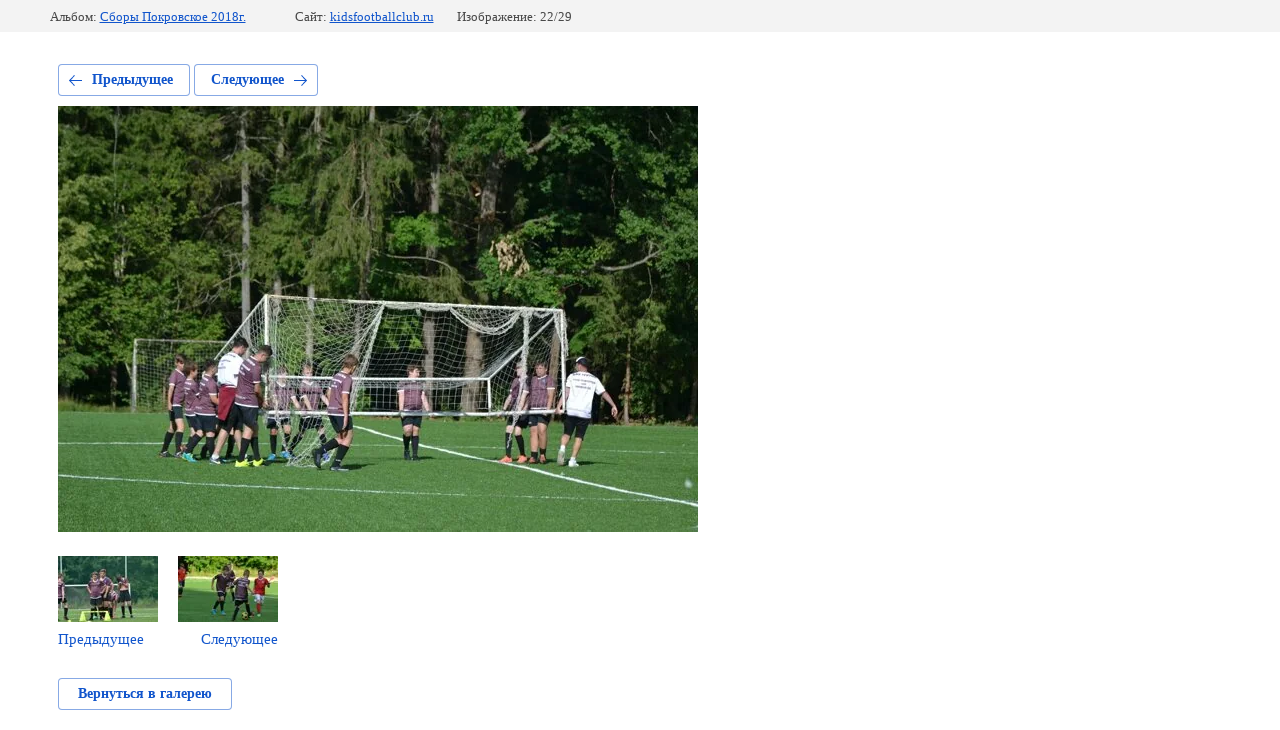

--- FILE ---
content_type: text/html; charset=utf-8
request_url: https://kidsfootballclub.ru/fotootchet-s-turnira/photo/601580415
body_size: 2728
content:
			
	
	
	




	






	<!doctype html>
	<html lang="ru">
	<head>
		<meta charset="UTF-8">
		<meta name="robots" content="all"/>
		<title>khn36js27i4.jpg</title>
		<meta http-equiv="Content-Type" content="text/html; charset=UTF-8" />
		<meta name="description" content="khn36js27i4.jpg" />
		<meta name="keywords" content="khn36js27i4.jpg" />
		<meta name="viewport" content="width=device-width, initial-scale=1.0, maximum-scale=1.0, user-scalable=no">
		
            <!-- 46b9544ffa2e5e73c3c971fe2ede35a5 -->
            <script src='/shared/s3/js/lang/ru.js'></script>
            <script src='/shared/s3/js/common.min.js'></script>
        <link rel='stylesheet' type='text/css' href='/shared/s3/css/calendar.css' /><link rel='stylesheet' type='text/css' href='/shared/highslide-4.1.13/highslide.min.css'/>
<script type='text/javascript' src='/shared/highslide-4.1.13/highslide-full.packed.js'></script>
<script type='text/javascript'>
hs.graphicsDir = '/shared/highslide-4.1.13/graphics/';
hs.outlineType = null;
hs.showCredits = false;
hs.lang={cssDirection:'ltr',loadingText:'Загрузка...',loadingTitle:'Кликните чтобы отменить',focusTitle:'Нажмите чтобы перенести вперёд',fullExpandTitle:'Увеличить',fullExpandText:'Полноэкранный',previousText:'Предыдущий',previousTitle:'Назад (стрелка влево)',nextText:'Далее',nextTitle:'Далее (стрелка вправо)',moveTitle:'Передвинуть',moveText:'Передвинуть',closeText:'Закрыть',closeTitle:'Закрыть (Esc)',resizeTitle:'Восстановить размер',playText:'Слайд-шоу',playTitle:'Слайд-шоу (пробел)',pauseText:'Пауза',pauseTitle:'Приостановить слайд-шоу (пробел)',number:'Изображение %1/%2',restoreTitle:'Нажмите чтобы посмотреть картинку, используйте мышь для перетаскивания. Используйте клавиши вперёд и назад'};</script>
<link rel="icon" href="/favicon.jpg" type="image/jpeg">

<!--s3_require-->
<link rel="stylesheet" href="/g/basestyle/1.0.1/gallery2/gallery2.css" type="text/css"/>
<link rel="stylesheet" href="/g/basestyle/1.0.1/gallery2/gallery2.blue.css" type="text/css"/>
<script type="text/javascript" src="/g/basestyle/1.0.1/gallery2/gallery2.js" async></script>
<!--/s3_require-->

<!--s3_goal-->
<script src="/g/s3/goal/1.0.0/s3.goal.js"></script>
<script>new s3.Goal({map:{"1798702":{"goal_id":"1798702","object_id":"33159441","event":"submit","system":"metrika","label":"c23bee0629574c31","code":"anketa"},"1798902":{"goal_id":"1798902","object_id":"33159041","event":"submit","system":"metrika","label":"acd5e8bf40206821","code":"anketa"}}, goals: [], ecommerce:[]});</script>
<!--/s3_goal-->

	</head>
	<body>
		<div class="g-page g-page-gallery2 g-page-gallery2--photo">

		
		
			<div class="g-panel g-panel--fill g-panel--no-rounded g-panel--fixed-top">
	<div class="g-gallery2-info ">
					<div class="g-gallery2-info__item">
				<div class="g-gallery2-info__item-label">Альбом:</div>
				<a href="/fotootchet-s-turnira/album/sbory-pokrovskoye-2018g" class="g-gallery2-info__item-value">Сборы Покровское 2018г.</a>
			</div>
				<div class="g-gallery2-info__item">
			<div class="g-gallery2-info__item-label">Сайт:</div>
			<a href="//kidsfootballclub.ru" class="g-gallery2-info__item-value">kidsfootballclub.ru</a>

			<div class="g-gallery2-info__item-label">Изображение: 22/29</div>
		</div>
	</div>
</div>
			<h1></h1>
			
										
										
			
			
			<a href="/fotootchet-s-turnira/photo/601580215" class="g-button g-button--invert g-button--arr-left">Предыдущее</a>
			<a href="/fotootchet-s-turnira/photo/601580615" class="g-button g-button--invert g-button--arr-right">Следующее</a>

			
			<div class="g-gallery2-preview ">
	<img src="/thumb/2/kfeHI5f2ng5ec-gwwbueTg/640r480/d/khn36js27i4.jpg">
</div>

			
			<a href="/fotootchet-s-turnira/photo/601580215" class="g-gallery2-thumb g-gallery2-thumb--prev">
	<span class="g-gallery2-thumb__image"><img src="/thumb/2/OPJrypriS1Jyqt0-TCcVtA/100r100/d/lbghyivp_i8.jpg"></span>
	<span class="g-link g-link--arr-left">Предыдущее</span>
</a>
			
			<a href="/fotootchet-s-turnira/photo/601580615" class="g-gallery2-thumb g-gallery2-thumb--next">
	<span class="g-gallery2-thumb__image"><img src="/thumb/2/a8uU1fhhEtGhqrpuO3he3g/100r100/d/gbcyr-r9mg4.jpg"></span>
	<span class="g-link g-link--arr-right">Следующее</span>
</a>
			
			<div class="g-line"><a href="/fotootchet-s-turnira/album/sbory-pokrovskoye-2018g" class="g-button g-button--invert">Вернуться в галерею</a></div>

		
			</div>

	
<!-- assets.bottom -->
<!-- </noscript></script></style> -->
<script src="/my/s3/js/site.min.js?1769082895" ></script>
<script src="/my/s3/js/site/defender.min.js?1769082895" ></script>
<script src="https://cp.onicon.ru/loader/57ff5435286688ca708b4573.js" data-auto async></script>
<!-- Yandex.Metrika counter -->
<script type="text/javascript">
    (function(m,e,t,r,i,k,a){
        m[i]=m[i]||function(){(m[i].a=m[i].a||[]).push(arguments)};
        m[i].l=1*new Date();
        k=e.createElement(t),a=e.getElementsByTagName(t)[0],k.async=1,k.src=r,a.parentNode.insertBefore(k,a)
    })(window, document,'script','//mc.yandex.ru/metrika/tag.js', 'ym');

    ym(49380928, 'init', {accurateTrackBounce:true, trackLinks:true, clickmap:true, params: {__ym: {isFromApi: 'yesIsFromApi'}}});
</script>
<noscript><div><img src="https://mc.yandex.ru/watch/49380928" style="position:absolute; left:-9999px;" alt="" /></div></noscript>
<!-- /Yandex.Metrika counter -->
<script >/*<![CDATA[*/
var megacounter_key="5aae77dd9e4f2d15c764d0bf79168f58";
(function(d){
    var s = d.createElement("script");
    s.src = "//counter.megagroup.ru/loader.js?"+new Date().getTime();
    s.async = true;
    d.getElementsByTagName("head")[0].appendChild(s);
})(document);
/*]]>*/</script>
<script >/*<![CDATA[*/
$ite.start({"sid":1435742,"vid":1442422,"aid":1711999,"stid":4,"cp":21,"active":true,"domain":"kidsfootballclub.ru","lang":"ru","trusted":false,"debug":false,"captcha":3,"onetap":[{"provider":"vkontakte","provider_id":"51957883","code_verifier":"2hG1NMNYG2MMNVwkNzwQlY2iEIwEQWVhNDWMYORyT2m"}]});
/*]]>*/</script>
<!-- /assets.bottom -->
</body>
	</html>


--- FILE ---
content_type: text/javascript
request_url: https://counter.megagroup.ru/5aae77dd9e4f2d15c764d0bf79168f58.js?r=&s=1280*720*24&u=https%3A%2F%2Fkidsfootballclub.ru%2Ffotootchet-s-turnira%2Fphoto%2F601580415&t=khn36js27i4.jpg&fv=0,0&en=1&rld=0&fr=0&callback=_sntnl1769392110241&1769392110241
body_size: 85
content:
//:1
_sntnl1769392110241({date:"Mon, 26 Jan 2026 01:48:30 GMT", res:"1"})